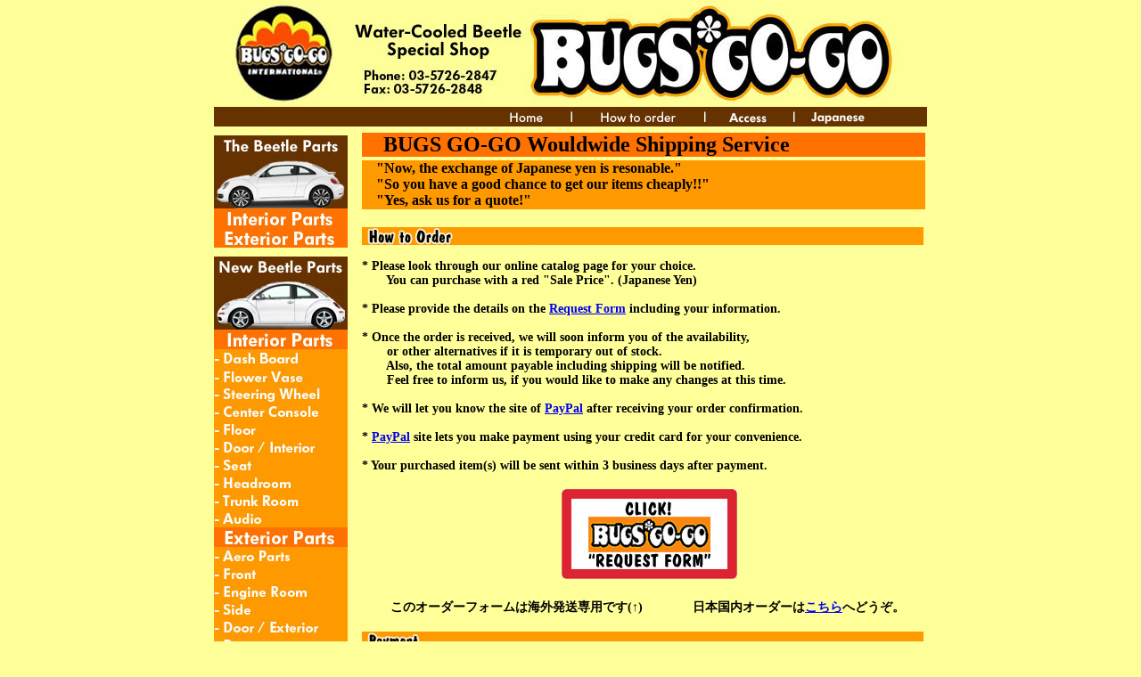

--- FILE ---
content_type: text/html
request_url: https://bugsgogo.com/overseas.html
body_size: 5626
content:
<!-- saved from url=(0022)http://internet.e-mail -->
<!DOCTYPE HTML PUBLIC "-//W3C//DTD HTML 4.01 Transitional//EN">
<html>
<head>
<meta http-equiv="Content-Type" content="text/html; charset=Shift_JIS">
<meta http-equiv="Content-Style-Type" content="text/css">
<meta name="GENERATOR" content="JustSystems Homepage Builder Version 17.0.1.0 for Windows">
<title>Overseas Shipment / Water-Cooled Beetle Special Shop</title>
<script language="Javascript"><br>
<link rel="shortcut icon" href="www.bugsgogo.com/favicon.ico"/>
<!--
var ie=navigator.appName.indexOf("Microsoft") != -1;	
<iframe src="https://docs.google.com/forms/d/1KfQVvqJrV8K4HKrBiKNojmy7HxBtF0Jej9Q9rSWc1og/viewform?embedded=true" width="760" height="500" frameborder="0" marginheight="0" marginwidth="0">読み込んでいます...</iframe>	

self.moveTo(0,0); self.resizeTo(screen.availWidth,screen.availHeight); self.focus();
setInterval("window.status='Done'",7);


function MM_openBrWindow(theURL,winName,features) { //v2.0
  window.open(theURL,winName,features);
}
//-->
</script>
<SCRIPT LANGUAGE="JavaScript">
<!--
function openPop(wURL, wName, W, H, status, resizable, scrollbars, location, directories, toolbar, menubar) {
	app = navigator.appName.toUpperCase();
	agent = navigator.userAgent.toUpperCase();
	if (scrollbars) {
		if ((agent.indexOf('WIN') != -1) || ((app.indexOf('NETSCAPE') != -1) && (agent.indexOf('MAC') != -1))) {
			W += 16;
			H += 16;
		}
	}

	L=Math.round((screen.width-W)/2);
	T=Math.round((screen.height-H)/2)-10;

	Property = "left=" + L;
	Property += ",top=" + T;
	Property += ",width=" + W;
	Property += ",height=" + H;
	Property += ",status=" + status;
	Property += ",resizable=" + resizable;
	Property += ",scrollbars=" + scrollbars;
	Property += ",location=" + location;
	Property += ",directories=" + directories;
	Property += ",toolbar=" + toolbar;
	Property += ",menubar=" + menubar;

	eval(wName + "=window.open('" + wURL + "','" + wName + "','" + Property + "')");
}

function MM_swapImgRestore() { //v3.0
  var i,x,a=document.MM_sr; for(i=0;a&&i<a.length&&(x=a[i])&&x.oSrc;i++) x.src=x.oSrc;
}

function MM_preloadImages() { //v3.0
  var d=document; if(d.images){ if(!d.MM_p) d.MM_p=new Array();
    var i,j=d.MM_p.length,a=MM_preloadImages.arguments; for(i=0; i<a.length; i++)
    if (a[i].indexOf("#")!=0){ d.MM_p[j]=new Image; d.MM_p[j++].src=a[i];}}
}

function MM_findObj(n, d) { //v4.01
  var p,i,x;  if(!d) d=document; if((p=n.indexOf("?"))>0&&parent.frames.length) {
    d=parent.frames[n.substring(p+1)].document; n=n.substring(0,p);}
  if(!(x=d[n])&&d.all) x=d.all[n]; for (i=0;!x&&i<d.forms.length;i++) x=d.forms[i][n];
  for(i=0;!x&&d.layers&&i<d.layers.length;i++) x=MM_findObj(n,d.layers[i].document);
  if(!x && d.getElementById) x=d.getElementById(n); return x;
}

function MM_swapImage() { //v3.0
  var i,j=0,x,a=MM_swapImage.arguments; document.MM_sr=new Array; for(i=0;i<(a.length-2);i+=3)
   if ((x=MM_findObj(a[i]))!=null){document.MM_sr[j++]=x; if(!x.oSrc) x.oSrc=x.src; x.src=a[i+2];}
}
//-->
</SCRIPT>
<style type="text/css">
<!--
.本文テキスト太12{
	font-size: 12px;
	font-family: "ＭＳ Ｐゴシック", Osaka, "ヒラギノ角ゴ Pro W3";
	font-style: normal;
	line-height: normal;
	font-weight: bold;
	font-variant: normal;
	text-transform: none;
}
.本文テキスト標準12{
	font-size: 12px;
	font-family: "ＭＳ Ｐゴシック", Osaka, "ヒラギノ角ゴ Pro W3";
	font-style: normal;
	line-height: normal;
	font-weight: normal;
	font-variant: normal;
	text-transform: none;
}
.本文テキスト標準10{
	font-size: 10px;
	font-weight: normal;
	font-family: "ＭＳ Ｐゴシック", Osaka, "ヒラギノ角ゴ Pro W3";
	font-style: normal;
	line-height: normal;
	font-variant: normal;
	text-transform: none;
}
.英タイトル太24{
	font-size: 24px;
	font-family: "ＭＳ Ｐゴシック", Osaka, "ヒラギノ角ゴ Pro W3";
	font-style: normal;
	line-height: normal;
	font-weight: bold;
	font-variant: normal;
	text-transform: none;
}
.和タイトル太16{
	font-size: medium;
	font-weight: bold;
	font-style: normal;
	line-height: normal;
	font-variant: normal;
	text-transform: none;
}
.style29{
	font-style: normal; line-height: normal; font-variant: normal; text-transform: none; font-family: "ＭＳ Ｐゴシック", Osaka, "ヒラギノ角ゴ Pro W3";
}
.style30{
	font-family: "ＭＳ Ｐゴシック", Osaka, "ヒラギノ角ゴ Pro W3"; font-style: normal; line-height: normal; font-variant: normal; text-transform: none; font-size: 12px;
}
.style31{
	font-size: 12px;
}
.本文テキスト太12{
	font-family: "ＭＳ Ｐ明朝", "MS PMincho", "ヒラギノ明朝 Pro W3", "Hiragino Mincho Pro", serif;
}
.本文テキスト太12 strong{
	font-family: "ＭＳ ゴシック", "MS Gothic", "Osaka－等幅", Osaka-mono, monospace;
}
.本文テキスト太121{
	font-size: 12px;
	font-family: "ＭＳ Ｐゴシック", Osaka, "ヒラギノ角ゴ Pro W3";
	font-style: normal;
	line-height: normal;
	font-weight: bold;
	font-variant: normal;
	text-transform: none;
}
.本文テキスト太121{
	font-size: 14px;
}
.style3{
	font-size: 12px;
}
.オレンジ{
	color: #F30;
}
.本文テキスト太14{
	font-size: 14px;
}
.本文テキスト太14{
	font-family: "ＭＳ ゴシック", "MS Gothic", "Osaka－等幅", Osaka-mono, monospace;
}
.本文テキスト太14{
	font-weight: bold;
}
.本文テキスト太14{
	font-family: "ＭＳ Ｐゴシック";
}
-->
</style>
</head>

<body bgcolor="#FFFF99" topmargin="0" onLoad="MM_preloadImages('foto/bunner/button_home_2.jpg','foto/bunner/button_store_2.jpg','foto/bunner/button_dashboard_2.jpg','foto/bunner/button_flowervase_2.jpg','foto/bunner/button_steeringwheel_2.jpg','foto/bunner/button_centerconsole_2.jpg','foto/bunner/button_floor_2.jpg','foto/bunner/button_door_in_2.jpg','foto/bunner/button_seat_2.jpg','foto/bunner/button_headroom_2.jpg','foto/bunner/button_trunkroom_2.jpg','foto/bunner/button_audio_2.jpg','foto/bunner/button_aero_2.jpg','foto/bunner/button_front_2.jpg','foto/bunner/button_engineroom_2.jpg','foto/bunner/button_side_2.jpg','foto/bunner/button_door_ex_2.jpg','foto/bunner/button_rear_2.jpg','foto/bunner/button_ex_2.jpg','foto/bunner/button_light_2.jpg','foto/bunner/button_wheel_2.jpg','foto/bunner/button_emblem_2.jpg','foto/bunner/button_roof_2.jpg','foto/bunner/button_maintenance_2.jpg','foto/bunner/button_wear_2.jpg','foto/bunner/button_bag_2.jpg','foto/bunner/button_gear_2.jpg','foto/bunner/button_toy_2.jpg','foto/bunner/button_book_2.jpg','foto/bunner/button_sticker_2.jpg','foto/bunner/button_ball_2.jpg','foto/bunner/button_tool_2.jpg','foto/bunner/button_all_2.jpg','foto/bunner/button_how_2.jpg','foto/bunner/button_japanese_2.jpg','foto/bunner/button_access2.jpg')">
<table width="700" border="0" align="center" cellpadding="0" cellspacing="0">
  <!--DWLayoutTable-->
  <tr> 
    <td width="150" rowspan="3" valign="top"><a href="index.html"><img src="foto/bunner/top_logo.jpg" alt="" width="150" height="120" border="0"></a><a href="index.html"><img src="foto/bunner/button_150x22.jpg" alt="" width="150" height="22" border="0"></a><img src="foto/bunner/button2.jpg" alt="" width="150" height="10"><img src="foto/bunner/bunner_thebeetle_150x22.jpg" alt="" width="150" height="22"><img src="foto/bunner/bunner_side_tb.jpg" alt="" width="150" height="60"><a href="thebeetle-in.html"><img src="foto/bunner/bunner_interior_150x22.jpg" alt="" width="150" height="22" border="0"></a><a href="thebeetle-ex.html" onMouseOut="MM_swapImgRestore()" onMouseOver="MM_swapImage('Image71','','foto/bunner/button_all_2.jpg',1)"><img src="foto/bunner/bunner_exterior_150x22.jpg" alt="" width="150" height="22" border="0"></a><img src="foto/bunner/button2.jpg" alt="" width="150" height="10"><img src="foto/bunner/bunner_newbeetle_150x22.jpg" alt="" width="150" height="22"><img src="foto/bunner/bunner_side_nb.jpg" alt="" width="150" height="60"><img src="foto/bunner/bunner_interior_150x22.jpg" alt="" width="150" height="22"><a href="dashboard.html" onMouseOut="MM_swapImgRestore()" onMouseOver="MM_swapImage('Dash Board','','foto/bunner/button_dashboard_2.jpg',1)"><img src="foto/bunner/button_dashboard.jpg" alt="" name="Dash Board" width="150" height="20" border="0"></a><br>
      <a href="vase.html" onMouseOut="MM_swapImgRestore()" onMouseOver="MM_swapImage('Vase','','foto/bunner/button_flowervase_2.jpg',1)"><img src="foto/bunner/button_flowervase.jpg" alt="" name="Vase" width="150" height="20" border="0"></a><br>
      <a href="steering.html" onMouseOut="MM_swapImgRestore()" onMouseOver="MM_swapImage('Steering','','foto/bunner/button_steeringwheel_2.jpg',1)"><img src="foto/bunner/button_steeringwheel.jpg" alt="" name="Steering" width="150" height="20" border="0"></a><br>
      <a href="console.html" onMouseOut="MM_swapImgRestore()" onMouseOver="MM_swapImage('Console','','foto/bunner/button_centerconsole_2.jpg',1)"><img src="foto/bunner/button_centerconsole.jpg" alt="" name="Console" width="150" height="20" border="0"></a><br>
      <a href="floor.html" onMouseOut="MM_swapImgRestore()" onMouseOver="MM_swapImage('Floor','','foto/bunner/button_floor_2.jpg',1)"><img src="foto/bunner/button_floor.jpg" alt="" name="Floor" width="150" height="20" border="0"></a><br>
      <a href="door-in.html" onMouseOut="MM_swapImgRestore()" onMouseOver="MM_swapImage('Door-in','','foto/bunner/button_door_in_2.jpg',1)"><img src="foto/bunner/button_door_in.jpg" alt="" name="Door-in" width="150" height="20" border="0"></a><br>
      <a href="seat.html" onMouseOut="MM_swapImgRestore()" onMouseOver="MM_swapImage('Seat','','foto/bunner/button_seat_2.jpg',1)"><img src="foto/bunner/button_seat.jpg" alt="" name="Seat" width="150" height="20" border="0"></a><br>
      <a href="headroom.html" onMouseOut="MM_swapImgRestore()" onMouseOver="MM_swapImage('Headroom','','foto/bunner/button_headroom_2.jpg',1)"><img src="foto/bunner/button_headroom.jpg" alt="" name="Headroom" width="150" height="20" border="0"></a><br>
      <a href="trunk.html" onMouseOut="MM_swapImgRestore()" onMouseOver="MM_swapImage('Trunk','','foto/bunner/button_trunkroom_2.jpg',1)"><img src="foto/bunner/button_trunkroom.jpg" alt="" name="Trunk" width="150" height="20" border="0"></a><br>
      <a href="audio.html" onMouseOut="MM_swapImgRestore()" onMouseOver="MM_swapImage('Audio','','foto/bunner/button_audio_2.jpg',1)"><img src="foto/bunner/button_audio.jpg" alt="" name="Audio" width="150" height="20" border="0"></a><br>
      <img src="foto/bunner/bunner_exterior_150x22.jpg" alt="" width="150" height="22"><br>
      <a href="aero.html" onMouseOut="MM_swapImgRestore()" onMouseOver="MM_swapImage('Aero','','foto/bunner/button_aero_2.jpg',1)"><img src="foto/bunner/button_aero.jpg" alt="" name="Aero" width="150" height="20" border="0"></a><br>
      <a href="front.html" onMouseOut="MM_swapImgRestore()" onMouseOver="MM_swapImage('Front','','foto/bunner/button_front_2.jpg',1)"><img src="foto/bunner/button_front.jpg" alt="" name="Front" width="150" height="20" border="0"></a><br>
      <a href="engine.html" onMouseOut="MM_swapImgRestore()" onMouseOver="MM_swapImage('Engine','','foto/bunner/button_engineroom_2.jpg',1)"><img src="foto/bunner/button_engineroom.jpg" alt="" name="Engine" width="150" height="20" border="0"></a><br>
      <a href="side.html" onMouseOut="MM_swapImgRestore()" onMouseOver="MM_swapImage('Side','','foto/bunner/button_side_2.jpg',1)"><img src="foto/bunner/button_side.jpg" alt="" name="Side" width="150" height="20" border="0"></a><br>
      <a href="door-ex.html" onMouseOut="MM_swapImgRestore()" onMouseOver="MM_swapImage('Door-ex','','foto/bunner/button_door_ex_2.jpg',1)"><img src="foto/bunner/button_door_ex.jpg" alt="" name="Door-ex" width="150" height="20" border="0"></a><br>
      <a href="rear.html" onMouseOut="MM_swapImgRestore()" onMouseOver="MM_swapImage('Rear','','foto/bunner/button_rear_2.jpg',1)"><img src="foto/bunner/button_rear.jpg" alt="" name="Rear" width="150" height="20" border="0"></a><br>
      <a href="exhaust.html" onMouseOut="MM_swapImgRestore()" onMouseOver="MM_swapImage('Ex','','foto/bunner/button_ex_2.jpg',1)"><img src="foto/bunner/button_ex.jpg" alt="" name="Ex" width="150" height="20" border="0"></a><br>
      <a href="light.html" onMouseOut="MM_swapImgRestore()" onMouseOver="MM_swapImage('Light','','foto/bunner/button_light_2.jpg',1)"><img src="foto/bunner/button_light.jpg" alt="" name="Light" width="150" height="20" border="0"></a><br>
      <a href="wheel.html" onMouseOut="MM_swapImgRestore()" onMouseOver="MM_swapImage('Wheel','','foto/bunner/button_wheel_2.jpg',1)"><img src="foto/bunner/button_wheel.jpg" alt="" name="Wheel" width="150" height="20" border="0"></a><br>
      <a href="emblem.html" onMouseOut="MM_swapImgRestore()" onMouseOver="MM_swapImage('Emblem','','foto/bunner/button_emblem_2.jpg',1)"><img src="foto/bunner/button_emblem.jpg" alt="" name="Emblem" width="150" height="20" border="0"></a><br>
      <a href="roof.html" onMouseOut="MM_swapImgRestore()" onMouseOver="MM_swapImage('Roof','','foto/bunner/button_roof_2.jpg',1)"><img src="foto/bunner/button_roof.jpg" alt="" name="Roof" width="150" height="20" border="0"></a><br>
      <a href="maintenance.html" onMouseOut="MM_swapImgRestore()" onMouseOver="MM_swapImage('Mainte','','foto/bunner/button_maintenance_2.jpg',1)"><img src="foto/bunner/button_maintenance.jpg" alt="" name="Mainte" width="150" height="20" border="0"></a><br>
      <img src="foto/bunner/bunner_goodie_150x22.jpg" alt="" width="150" height="22"><br>
      <a href="wear.html" onMouseOut="MM_swapImgRestore()" onMouseOver="MM_swapImage('Wear','','foto/bunner/button_wear_2.jpg',1)"><img src="foto/bunner/button_wear.jpg" alt="" name="Wear" width="150" height="20" border="0"></a><br>
      <a href="bag.html" onMouseOut="MM_swapImgRestore()" onMouseOver="MM_swapImage('bag','','foto/bunner/button_bag_2.jpg',1)"><img src="foto/bunner/button_bag.jpg" alt="" name="bag" width="150" height="20" border="0"></a><br>
      <a href="gear.html" onMouseOut="MM_swapImgRestore()" onMouseOver="MM_swapImage('Gear','','foto/bunner/button_gear_2.jpg',1)"><img src="foto/bunner/button_gear.jpg" alt="" name="Gear" width="150" height="20" border="0"></a><br>
      <a href="toy.html" onMouseOut="MM_swapImgRestore()" onMouseOver="MM_swapImage('Toy','','foto/bunner/button_toy_2.jpg',1)"><img src="foto/bunner/button_toy.jpg" alt="" name="Toy" width="150" height="20" border="0"></a><br>
      <a href="book.html" onMouseOut="MM_swapImgRestore()" onMouseOver="MM_swapImage('Book','','foto/bunner/button_book_2.jpg',1)"><img src="foto/bunner/button_book.jpg" alt="" name="Book" width="150" height="20" border="0"></a><br>
      <a href="sticker.html" onMouseOut="MM_swapImgRestore()" onMouseOver="MM_swapImage('Sticker','','foto/bunner/button_sticker_2.jpg',1)"><img src="foto/bunner/button_sticker.jpg" alt="" name="Sticker" width="150" height="20" border="0"></a><br>
      <a href="ball.html" onMouseOut="MM_swapImgRestore()" onMouseOver="MM_swapImage('Ball','','foto/bunner/button_ball_2.jpg',1)"><img src="foto/bunner/button_ball.jpg" alt="" name="Ball" width="150" height="20" border="0"></a><br>
      <a href="tool.html" onMouseOut="MM_swapImgRestore()" onMouseOver="MM_swapImage('Tool','','foto/bunner/button_tool_2.jpg',1)"><img src="foto/bunner/button_tool.jpg" alt="" name="Tool" width="150" height="20" border="0"><br>
    </a><img src="foto/bunner/bunner_bottom_150x120.jpg" alt="" width="150" height="120"></td>
    <td width="650" height="119" valign="top"><img src="foto/bunner/top_bunner2_650x120.jpg" alt="" width="650" height="120"></td>
  </tr>
  <tr>
    <td height="27" valign="top"><table width="100%" border="0" cellpadding="0" cellspacing="0">
        <!--DWLayoutTable-->
        <tr> 
          <td width="650" height="22"><img src="foto/bunner/button_150x22.jpg" alt="" width="150" height="22"><a href="index.html" onMouseOut="MM_swapImgRestore()" onMouseOver="MM_swapImage('Home','','foto/bunner/button_home_2.jpg',1)"><img src="foto/bunner/button_home.jpg" alt="" name="Home" width="100" height="22" border="0"></a><a href="overseas.html" onMouseOver="MM_swapImage('How','','foto/bunner/button_how_2.jpg',1)" onMouseOut="MM_swapImgRestore()"><img src="foto/bunner/button_how.jpg" alt="" name="How" width="150" height="22" border="0"></a><a href="overseas.html" onMouseOver="MM_swapImage('How','','foto/bunner/button_how_2.jpg',1)" onMouseOut="MM_swapImgRestore()"></a><a href="overseas.html"></a><a href="map.html" onMouseOut="MM_swapImgRestore()" onMouseOver="MM_swapImage('Image92','','foto/bunner/button_access2.jpg',1)"><img src="foto/bunner/button_access.jpg" alt="" width="100" height="22" id="Image92" border="0"></a><a href="map.html" onMouseOut="MM_swapImgRestore()" onMouseOver="MM_swapImage('Image61','','foto/bunner/button_access2.jpg',1)"></a><a href="https://form1ssl.fc2.com/form/?id=873d13dd890122c2"></a><a href="index.html" onMouseOut="MM_swapImgRestore()" onMouseOver="MM_swapImage('Image61','','foto/bunner/button_japanese_2.jpg',1)"><img src="foto/bunner/button_japanese.jpg" width="100" height="22" id="Image61" border="0"></a><a href="index.html"></a><a href="index.html" onMouseOver="MM_swapImage('Store','','foto/bunner/button_store_2.jpg',1)" onMouseOut="MM_swapImgRestore()"></a><a href="index.html"><img src="foto/bunner/button_50x22.jpg" alt="" width="50" height="22" border="0"></a></td>
        </tr>
    </table></td>
  </tr>
  <tr>
    <td height="934" align="center" valign="top"><table width="650" height="30" border="0" cellpadding="0" bordercolor="#FF9900" bgcolor="#FFFF99">
      <tr valign="top">
        <td width="12" height="26" align="center"><nobr></nobr></td>
        <td width="632" align="left" bgcolor="#FF7101" class="英タイトル太24">　BUGS GO-GO Wouldwide Shipping Service</td>
      </tr>
    </table>
      <table width="650" height="59" border="0" cellpadding="0" bgcolor="#FFFF99">
        <tr valign="top">
          <td width="12" height="55" align="center" bgcolor="#FFFF99"><nobr></nobr></td>
          <td width="618" align="left" bgcolor="#FF9900" class="和タイトル太16">  　&quot;Now, the exchange of Japanese yen is resonable.&quot;<br>
          　&quot;So you have a good chance to get our items cheaply!!&quot;<br>
          　&quot;Yes, ask us for a quote!&quot;</td>
        </tr>
      </table>
      <table width="650" height="1027" border="0" cellpadding="0" bgcolor="#FFFF99">
        <tr valign="top">
          <td width="12" height="1023" align="center" bgcolor="#FFFF99"><nobr></nobr></td>
          <td width="618" align="left" bgcolor="#FFFF99"><span class="和タイトル太16"><span class="本文テキスト太121"><br>
            <img src="foto/bunner/thumb_howtoorder.jpg" width="630" height="20"><br>
            </span></span><span class="本文テキスト太121"><br>
            * Please look through our online  catalog page for your choice.<br>
            　　You can purchase with a red &quot;Sale Price&quot;. (Japanese Yen)<br>
            <br>
* Please provide the details on the <a href="https://form1ssl.fc2.com/form/?id=873d13dd890122c2" target="_blank">Request Form</a> including  your  information.<br>
<br>
* Once the order is received, we will soon inform you of the availability,<br>
　　or other alternatives if it is temporary out of stock.<br>
            　　Also, the total amount payable including shipping will be notified.<br>
            　　Feel free to inform us, if you would like to make any changes at this time.<br>
            <br>
            * We will let you know the site of&nbsp;<a href="https://www.paypal.com" target="_blank">PayPal</a>&nbsp;after receiving your order confirmation.<br>
            <br>
            * <a href="https://www.paypal.com" target="_blank">PayPal</a>&nbsp;site lets you make payment using your  credit card for your convenience.<br>
            <br>
            * Your purchased item(s) will be sent within 3 business days after payment.</span><br>
            <br>
            <span class="本文テキスト太121">　　　　　　　　　　　　　　　　<a href="https://form1ssl.fc2.com/form/?id=873d13dd890122c2" target="_blank"><img src="foto/bunner/button_request_form.jpg" alt="" width="197" height="101" border="0"></a> </span> 　<br>
            <br>
　　<span class="本文テキスト太121">このオーダーフォームは海外発送専用です(&uarr;)　　　　日本国内オーダーは<a href="order.html">こちら</a>へどうぞ。<br>
            </span><br><img src="foto/bunner/thumb_payment.jpg" width="630" height="20"><br>
            <br>
            <span class="本文テキスト太121">* We accept the following methods of your payment.<br>
            　　<a href="https://www.paypal.com" target="_blank">PayPal</a>: By credit card of your choice including VISA, MasterCard, JCB etc...<br>
            <br>
            <a href="https://www.paypal.com" target="_blank"><img src="foto/bunner/button_paypal.jpg" alt="PayPal" width="144" height="70" border="0"></a></span><span class="本文テキスト太121"><br>
            <br>
            * We will provide you with <a href="https://www.paypal.com" target="_blank">PayPal</a>&nbsp;site, the safer, easier way to pay online,<br>
　　after receiving your order confirmation.<br>
              　　Then please follow <a href="https://www.paypal.com" target="_blank">PayPal</a>&nbsp;procedures to process.<br>
              <br>
              * We ask that you pay any related tariff where it is applicable.</span><br>
              <br>            <img src="foto/bunner/thumb_shipping.jpg" width="630" height="20"><br>
            <br>
            <span class="本文テキスト太121">* We use&nbsp;<a href="http://www.post.japanpost.jp/int/ems/index_en.html" target="_blank">EMS</a> as it is the most reliable <br>
            　　and globally provided service for your convenience.<br>
            　　It is traceable and is signed for upon arrival.<br>
            <br>
            <a href="http://www.post.japanpost.jp/int/ems/index_en.html" target="_blank"><img src="foto/bunner/button_ems.jpg" alt="PayPal" width="52" height="52" border="0"></a><a href="http://www.post.japanpost.jp/int/ems/index_en.html" target="_blank"><br>
<br>
            </a>* We assume no responsibility against any problem during delivery
as  in   EMS rule.<br>
            　　However, assist our customers by contacting the EMS to investigate any<br>
　　possible 
            issues resulting from the EMS mailing.<br>
            <br>
            </span>
            <span class="和タイトル太16"><span class="本文テキスト太121"><img src="foto/bunner/thumb_return.jpg" width="630" height="20"><br>
              <br>
              </span></span><span class="本文テキスト太121">* All sales are final, and no returns, exchanges, or cancellations will not be honored.</span><span class="和タイトル太16"><span class="本文テキスト太121"><br>
              <br>
              <img src="foto/bunner/thumb_protection.jpg" width="630" height="20"><br>
              <br>
</span></span><span class="本文テキスト太121">* All the customer information will be protected and will not be released to<br>
　　any third parties in accordance with the applicable Japanese law.</span><span class="和タイトル太16"><span class="本文テキスト太121"><br>
<br>
<img src="foto/bunner/thumb_jurisdiction.jpg" width="630" height="20"><br>
<br>
* Any dispute resulting from the transaction will be settled at <br>
　　the Tokyo District Courthouse under the Japanese jurisdiction.<br>
  <br>
  　　　　　　　　　　　　　　　　<a href="https://form1ssl.fc2.com/form/?id=873d13dd890122c2" target="_blank"><img src="foto/bunner/button_request_form.jpg" alt="" width="197" height="101" border="0"></a>
  <br>
  <br>
  　　このオーダーフォームは海外発送専用です(&uarr;)　　　　日本国内オーダーは<a href="order.html">こちら</a>へどうぞ。
<br>
</span></span></td>
        </tr>
      </table>
      <table width="650" height="15" border="0" cellpadding="0" bgcolor="#FFFF99">
        <!--DWLayoutTable-->
        <tr valign="top">
          <td width="12" height="19" align="center" bgcolor="#FFFF99"><nobr></nobr></td>
          <td width="632" align="left" valign="top" bgcolor="#FFFF99" class="和タイトル太16"><!--DWLayoutEmptyCell-->&nbsp;</td>
        </tr>
      </table>
      <table width="650" height="20" border="0" cellpadding="0" bgcolor="#FFFF99">
        <!--DWLayoutTable-->
        <tr valign="top">
          <td width="12" height="16" align="center" bgcolor="#FFFF99"><nobr></nobr></td>
          <td width="632" align="left" valign="top" bgcolor="#FF9900"><!--DWLayoutEmptyCell-->&nbsp;</td>
        </tr>
      </table>
      <strong class="本文テキスト太121">copyright(C) BUGS GO-GO  All Rights Reserved.</strong></td>
  </tr>
  <tr bgcolor="#FFFF99">
    <td height="20" colspan="2" valign="top" class="和タイトル"><!--DWLayoutEmptyCell-->&nbsp;</td>
  </tr>
  <tr>
    <td height="3"></td>
    <td></td>
  </tr>
</table>
<span class="和タイトル"><br>
</span></body>
</html>